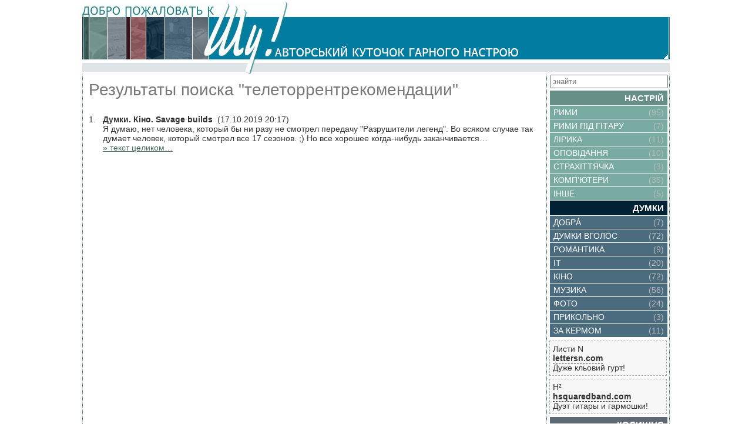

--- FILE ---
content_type: text/css
request_url: https://alexcornery.com/include/join631706616_103079215103.css
body_size: 16495
content:
.cp {cursor:pointer;}
.inline {display:inline;}
.w100 {width:100%;}
.w99 {width:99%;}
.open-sans {font-family:  Open Sans, calibri, sans-serif;}

.nowrap {white-space:nowrap;}
.overflow {overflow:hidden;}

sup, .sup {vertical-align:text-top; font-size:75%; margin-left:2px;}
.hint {font-size:90%; color:#aaaaaa;}
.uppercase {text-transform: uppercase;}

.cp-magnifier { cursor: url("/images/magnifier.cur"), pointer}
.ndn, a.ndn {text-decoration:none;}

.ndnover {text-decoration:none;}
.ndnover:hover {text-decoration:underline;}
.b {font-weight:bold;}
.italic {font-style:italic;}

input.inp-select {border:1px solid red;}
select.readonly, input.readonly {background-color:#f0f0f0; border:1px solid #ABADB3; padding:2px;}
input.w100 {width:100%; padding:2px 0; margin-right:0px; box-sizing : border-box;}
select.w100, textarea.w100 {width:100%; margin-right:0px; box-sizing : border-box;}
textarea.alert, input.alert {border:2px dotted red;}
select.alert {border:1px dotted red;}
input.notsave, textarea.notsave {border:1px dashed green;}

.select {background-image:url(/images/ar_down.png); background-repeat:no-repeat; background-position:99% 40%;}

img.as-bt:hover {border:1px solid #f0f0f0; padding:3px;}
img.as-bt {padding:4px;}

.block-w50-left {float:left; width:50%; box-sizing: border-box; padding-right:1%; position:relative;}
.block-w50-right {width:50%; margin-left:51%; position:relative;}
@media screen and (max-width:800px) {
    .block-w50-left {width:100%; padding:0; margin-bottom:3%; float:none;}
    .block-w50-right {width:100%;  margin:0 0 3% 0;}
}

.bg-nr { background-repeat: no-repeat;}

.hide_table, .hide {display: none;}
.show_table, .show {display: block;}

.opacity-0 {filter:alpha(opacity=0); -moz-opacity:0; opacity:0;}
.opacity-1 {filter:alpha(opacity=100); -moz-opacity:1; opacity:1;}

.font-weight-normal {font-weight:normal;}

.search-select {background-color:#FFFFdd; color:#761500; padding:2px; text-shadow: 0 1px 0 #ffffff;}

.float-left {float:left !important;}
.float-right {float:right !important;}
.a-right {text-align:right;}
.a-center {text-align:center;}
.float-left-inner-divs div {float:left; margin-right:5px;}

.error {color:red; margin:2px;}

.relative, .rel {position:relative;}
.absolute, .abs {position:absolute;}
.block {display:block;}
.clear {clear:both;}
.clear-left {clear:left;}
.clear-right {clear:right;}
.table {position:relative; display:table;}
.z1 {z-index:1;}

.align_center_to_left {position: relative; right: 50%;float: right;}
.align_center_to_right {position: relative; right: -50%;}
.align-center {display:block; margin:0 auto;}
.align-center-flex {	display: flex;  align-items: center;  justify-content: center;	}


.bt-vk {background-repeat:no-repeat;background-image:url(/images/vkontakte.gif);background-position:0 0;width:26px;height:27px;float:left;margin:0 5px 0 0;}
.bt-vk:hover {background-position:0px -27px}
.bt-fb {background-repeat:no-repeat;background-image:url(/images/facebook.png);background-position:0 0;width:26px;height:26px;float:left;margin:0 5px 0 0;}
.bt-fb:hover {background-position:0px -26px}
.bt-lj{background-repeat:no-repeat;background-image:url(/images/livejournal.gif);background-position:0 0;width:26px;height:27px;float:left;margin:0 5px 0 0;}
.bt-lj:hover{background-position:0px -27px}#vk_like{float:left;margin:0 5px 0 0}

.social32-ico {width:32px; height:32px; filter:alpha(opacity=80); -moz-opacity:0.8; opacity:0.8; background-repeat:no-repeat; background-image:url(/images/social-32.png);}
.social32-ico:hover {filter:alpha(opacity=100); -moz-opacity:1; opacity:	1;}
.social32-ico-vk {background-position:-64px 0;}
.social32-ico-fb {background-position:0 0;}
.social32-ico-youtube {background-position:-32px 0;}
.social32-ico-odno {background-position:-96px 0;}
.social32-ico-instagram {background-position:-128px 0;}

.topic-pages {padding:10px 0px; text-align:right; display:block;}
.topic-page {padding-bottom:10px;}
.topic-pages-active, .topic-pages-noactive:hover {float:right; cursor:pointer; border:1px solid #a7a7a7; padding:0 5px 1px 5px; margin:0px 2px;} 
.topic-pages-noactive {float:right; cursor:pointer; border:1px solid #e7e7e7; padding:0 5px 1px 5px; margin:0px 2px;}
.topic-pages-cut {text-align:center; display:block; padding:5px;}


.bt-prev-day-nav-green {width:15px; height:14px; background:url(/images/bt-nav.png) no-repeat;}
.bt-prev-day-nav-green:hover {width:15px; height:14px; background:url(/images/bt-nav.png) no-repeat; background-position: 0 -14px; }
.bt-next-day-nav-green{width:15px; height:14px; background:url(/images/bt-nav.png) no-repeat; background-position: -15px 0px; }
.bt-next-day-nav-green:hover {width:15px; height:14px; background:url(/images/bt-nav.png) no-repeat; background-position: -15px -14px; }

.bt-prev-day-nav-lilac {width:15px; height:14px; background:url(/images/bt-nav.png) no-repeat; background-position: 0 -28px;}
.bt-prev-day-nav-lilac:hover {width:15px; height:14px; background:url(/images/bt-nav.png) no-repeat; background-position: 0 -42px; }
.bt-next-day-nav-lilac{width:15px; height:14px; background:url(/images/bt-nav.png) no-repeat; background-position: -15px -28px; }
.bt-next-day-nav-lilac:hover {width:15px; height:14px; background:url(/images/bt-nav.png) no-repeat; background-position: -15px -42px; }

.bt-prev-day-nav-gray {width:15px; height:14px; background:url(/images/bt-nav.png) no-repeat; background-position: 0 -56px;}
.bt-prev-day-nav-gray:hover {width:15px; height:14px; background:url(/images/bt-nav.png) no-repeat; background-position: 0 -70px; }
.bt-next-day-nav-gray{width:15px; height:14px; background:url(/images/bt-nav.png) no-repeat; background-position: -15px -56px; }
.bt-next-day-nav-gray:hover {width:15px; height:14px; background:url(/images/bt-nav.png) no-repeat; background-position: -15px -70px; }

.arrow-sort-down {width:8px; height:9px; background:url(/images/arrow-sort.png) no-repeat; cursor:pointer;}
.arrow-sort-down:hover, .arrow-sort-down-sel {width:8px; height:9px; background:url(/images/arrow-sort.png) no-repeat; background-position: 0 -9px; cursor:pointer;}
.arrow-sort-up {width:8px; height:9px; background:url(/images/arrow-sort.png) no-repeat; background-position: -8px 0px; cursor:pointer;}
.arrow-sort-up:hover, .arrow-sort-up-sel {width:8px; height:9px; background:url(/images/arrow-sort.png) no-repeat; background-position: -8px -9px; cursor:pointer;}

::-webkit-input-placeholder, :-moz-placeholder {color: #aaaaaa;}

.hyphens {-moz-hyphens: auto; -ms-hyphens: auto; -webkit-hyphens: auto; hyphens: auto;}

.bt-close {padding:1px 4px 2px 4px; color:#555555; cursor:pointer; font-size:11px; border:1px solid #777777; background-color:#f4f5f5; border-radius:3px; font-weight:bold; margin:0 0 1px 0; z-index:1;}
.bt-close:hover {color:red; background-color:#ffffff; border:1px solid red;}

.expand-click-title {overflow:hidden; line-height:12px; height:14px; padding-top:2px;}
tr.expand-click {cursor:pointer;}
.expand-click-all {cursor:pointer;}
tr.expand-click-even {background-color:#ffffff;}
tr.expand-click-odd {background-color:#f7f7f7;}
tr.expand-click:hover {color:green;}
tr.expand-click td {padding:3px;}
tr.expand-click-open {background-color:#EBFEEC; font-weight:bold;}
tr.expand-click-open td {padding:10px 3px 10px 3px; border-bottom:1px dashed #aaaaaa;}
tr.expand-click-open-detail td {border-bottom:1px solid #777777; padding-bottom:10px; padding-top:10px;}

.ml-sel {cursor:pointer;}
.ml-active {font-weight:bold; color:blue; text-transform: uppercase;}
.bg-lang-flag-eng {background-image:url(/images/flag_eng.png); background-repeat:no-repeat; background-position:right top; background-size:16px;}
.bg-lang-flag-rus {background-image:url(/images/flag_rus.png); background-repeat:no-repeat; background-position:right top; background-size:16px;}
.bg-lang-flag-ukr {background-image:url(/images/flag_ukr.png); background-repeat:no-repeat; background-position:right top; background-size:16px;}
.bg-lang-flag-esp {background-image:url(/images/flag_spa.png); background-repeat:no-repeat; background-position:right top; background-size:16px;}
.bg-lang-flag-bgr {background-image:url(/images/flag_bgr.png); background-repeat:no-repeat; background-position:right top; background-size:16px;}
.bg-lang-flag-deu {background-image:url(/images/flag_deu.png); background-repeat:no-repeat; background-position:right top; background-size:16px;}
.ico-lang-flag {width:24px; height:24px; position:absolute; right:4px; top:2px; z-index:1;}
.bg-lang-flag-fra {background-image:url(/images/flag_fra.png); background-repeat:no-repeat; background-position:right top; background-size:16px;}
.bg-lang-flag-nor {background-image:url(/images/flag_nor.png); background-repeat:no-repeat; background-position:right top; background-size:16px;}
.bg-lang-flag-swe {background-image:url(/images/flag_swe.png); background-repeat:no-repeat; background-position:right top; background-size:16px;}
.lang-flag-tab {width:12px; float:left; margin-right:7px; margin-top:1px;}
.input-lang-img-text-exists {margin-top:1px; margin-right:5px; width:12px;}

.bt-social-24 {width:24px; height:24px; background-image:url(/images/social/icons24.png); background-repeat:no-repeat; cursor:pointer;}

.block-float {position:absolute; width:300px; padding:10px; border:1px dashed #aaaaaa; border-radius:10px; background-color:#ffffff; z-index:10; background-color:#D9E5F5;}

.ui-autocomplete-category {font-weight: bold;    padding: .2em .4em;    margin: .8em 0 .2em;    line-height: 1.5;}
.ui-menu .select-option-level-1 {padding-left:25px;}
.ui-menu .select-option-level-2 {padding-left:50px;}
.ui-menu .select-option-level-3 {padding-left:75px;}
.ui-slider .ui-slider-range {
    background:#dddddd;
}


.double-column-fix {
    -height: 1%; /*IE6*/
	*zoom: 1; /*IE6-7*/
	display: table;
}
.double-column:after {
	/*content: '1 1';*/  /*Op15+*/
    content: '1 1 1 1 1 1 1 1 1 1 1'; /*Op12+*/
	font: .1px/0 a;
	display: block;
	word-spacing: 99in;
    overflow: hidden; /*IE8-*/
}

.img-in-topic-left {margin:0 15px 5px 0;}
.img-in-topic-right {margin:0 0 5px 15px;}
.img-in-topic-center {margin:5px auto;}

.vote-result-answer {border-left:1px solid blue; border-right:1px solid blue;}
.vote-result-answer-active {background-color:blue;}
.vote-result-answer-begin {border-left:1px solid blue;}
.vote-result-answer-2 {background-color:#DCDCFE;}
.vote-result-name {text-decoration: none; text-align:left; font-style:italic; font-size:18px; padding:10px 0;}


.tc td {padding:0.2% 0.5%;}

.fs90 {font-size:90px;}
.fs76 {font-size:76px;}
.fs60 {font-size:60px;}
.fs50 {font-size:50px;}
.fs48 {font-size:48px;}
.fs42 {font-size:42px;}
.fs40 {font-size:40px;}
.fs36 {font-size:36px;}
.fs30 {font-size:30px;}
.fs28 {font-size:28px;}
.fs24 {font-size:24px;}
.fs22 {font-size:22px;}
.fs20 {font-size:20px;}
.fs18 {font-size:18px;}
.fs16, fs16m {font-size:16px;}
.fs15 {font-size:15px;}
.fs14, fs14m {font-size:14px;}
.fs13, fs13m {font-size:13px;}
.fs12 {font-size:12px;}
.fs11 {font-size:11px;}
.fs10 {font-size:10px;}

span.fancytree-node.fl_visible-0 > span.fancytree-title a {
    color: #bbbbbb;
}

.div-table {display: table; width:100%;}
.div-table a {text-decoration:none;}
.div-table div {position:relative;}

.div-table .div-table-row-head { display: table-header-group; text-transform: uppercase;}
.div-table .div-table-row-body { display: table-row-group; }
.div-table .div-table-row-foot { display: table-footer-group; }

.div-table .div-table-row {display: table-row;}

.div-table .div-table-row-head > .div-table-row > div {display: table-cell; box-sizing: border-box; background-color:#E5ECEF; text-align:center; padding:10px 3px; font-weight:bold; vertical-align:middle; border:1px solid #ffffff; border-radius:7px;}

.div-table .div-table-row-body > .div-table-row > div {display: table-cell; box-sizing: border-box; padding:3px 3px 5px 5px; border:1px solid #ffffff; border-radius:5px 7px; vertical-align: middle;}
.div-table .div-table-row-body > .div-table-row > div > .cell-header {display:none;}
.div-table .div-table-row-body > .div-table-row:nth-child(odd) > div {background-color:#fafafa;}
.div-table .div-table-row-body > .div-table-row:nth-child(even) > div {background-color:#f0f0f0;}
.div-table .div-table-row-body > .row-selected:nth-child(n) > div {background-color:#C8EFD4 !important;}

.div-table .div-table-row-body > .div-table-row:hover > div {background-color:#F2DDDF;}

.div-table .div-table-row-foot > div {display: table-cell; box-sizing: border-box; font-weight:bold;}

.div-table .div-table-row-body > .div-table-row > div.subtitle {display: none; margin-top: -1px; margin-bottom: -1px;}
.div-table .div-table-row-body > .div-table-row > div.subtitle > .subtitle-inner {margin:0.2%; border-radius:7px;}

.tt {  background-color:#E5ECEF; text-align:center;	color:black; font-weight:bold;}
.tt-in {clear:both;  color:#666666; font-size: 10px;	text-align:left;	padding:0 0 2px 0; margin:10px 0 2px 0; border-bottom:1px dashed #ffffff;}
.tt-in:nth-child(1) {margin-top:0;}
.tt-in:after {content: ": "}

.tt {text-align:center;font-weight:bold;background-color:#E5ECEF;}
.tc:nth-child(even) {background-color:#F3F3F3;}
.tc:nth-child(odd) {background-color:#FCFCFC;}
.tc:hover {background-color:#F8ECD8;}
.tc .cell-header {display:none;}
.tbl-edit-subtitle {padding:0.5% 2% 0.7% 2%; font-size:18px; background-color:#d7d7d7; border-bottom:5px solid #ffffff; border-top:5px solid #ffffff; background: linear-gradient(0deg, rgba(170,170,170,1) 0%, rgba(245,245,245,1) 100%);} 


@media screen and (max-width:800px) {
    .div-table:not(.no-media-css) { display: block; }
    .div-table:not(.no-media-css) .div-table-row-body {display: block;}
    .div-table:not(.no-media-css) .div-table-row-head {display:none;}
    .div-table:not(.no-media-css) .div-table-row-body > .div-table-row > div {width:32%; display:block; padding:0.5% 2% 1% 2%; float:left; margin:0.66%;}

    .div-table:not(.no-media-css) .div-table-row-body > .div-table-row > div .cell-header, .tbl-adaptive .tc .cell-header, .tbl-adaptive .tc .tt-in {position:relative; display:block; text-transform: lowercase; color: #444444; text-align: left; padding: 0 0 4px 0; margin: 2px 0; font-weight: bold; background:none;}
    .div-table:not(.no-media-css) .div-table-row-body > .div-table-row > div .cell-header:after
        , .div-table:not(.no-media-css) .div-table-row-body > .div-table-row > div > .cell-header
        , .tbl-adaptive .tc .cell-header:after
        , .tbl-adaptive .tc .tt-in:after{content: ':';}

    .div-table:not(.no-media-css) .div-table-row-body > .div-table-row {clear:both; display:table; padding:1%; border:1px solid #dddddd; border-radius:7px; background-color:#eaeaea; margin-bottom:3px; width:100%; box-sizing: border-box;}

    .div-table:not(.no-media-css) .div-table-row-body > .div-table-row > div.subtitle {display: block; margin-top: -1px; margin-bottom: -1px; width:100%; float:none;}
    .div-table:not(.no-media-css) .div-table-row-body > .div-table-row > div.subtitle > .subtitle-inner {width:100%;}

    .div-table:not(.no-media-css) .div-table-row-body > .div-table-row-hide-adaptive {display:none;}

    .tbl-adaptive .tt {display:none;}
    .tbl-adaptive .tc  {clear:both; display:table; padding:1%; border:1px solid #dddddd; border-radius:7px; background-color:#eaeaea; margin-bottom:3px; width:100%; box-sizing: border-box;}
    .tbl-adaptive .tc > td {position:relative; display:block; width:32%; padding:0.5% 2% 1% 2%; float:left; margin:0.5%; box-sizing: border-box; border:1px solid #ffffff; border-radius:7px;}
    .tbl-adaptive .tc:nth-child(odd) > td {background-color:#fafafa;}
    .tbl-adaptive .tc:nth-child(even) > td {background-color:#f0f0f0;}

    .div-table .hide-if-media {display:none !important;}
}

.tbl-adaptive-mobile .tt {display:none;}
.tbl-adaptive-mobile .tc  {clear:both; display:table; padding:1%; border:1px solid #dddddd; border-radius:7px; background-color:#eaeaea; margin-bottom:3px; width:100%; box-sizing: border-box}
.tbl-adaptive-mobile .tc > td {position:relative; display:block; width:32%; padding:0.5% 2% 1% 2%; float:left; margin:0.5%; box-sizing: border-box; border:1px solid #ffffff; border-radius:7px;}
.tbl-adaptive-mobile .tc:nth-child(odd) > td {background-color:#fafafa;}
.tbl-adaptive-mobile .tc:nth-child(even) > td {background-color:#f0f0f0;}
.tbl-adaptive-mobile .tc .cell-header, .tbl-adaptive-mobile .tc .tt-in {position:relative; display:block; text-transform: lowercase; color: #444444; text-align: left; padding: 0 0 4px 0; margin: 2px 0; font-weight: bold; background:none;}
.tbl-adaptive-mobile .tc .cell-header:after, .tbl-adaptive-mobile .tc .tt-in:after{content: ':';}


.cmska-login-ajax {display:none; position:absolute; z-index:10; background-color:#ffffff; padding:1%; border-radius:7px; border:1px solid #aaaaaa; box-shadow: 0px 0px 20px 0px rgba(128,128,128,0.75);}
.login-edit-row {margin-bottom:1%;}
.login-edit-row input, .login-edit-row select, .login-edit-row textarea {width:100%;}
.login-edit-row > div:nth-child(1) {font-weight:bold; margin-bottom:0.4%;}
.login-edit-row > div:nth-child(2) > input {border-radius:3px;}
.login-edit-subtitle {padding:1% 0; color:#777777; font-weight:bold;}

.overme-dots {
    overflow: hidden;
    white-space: nowrap;
    text-overflow: ellipsis;
}

.image-upload, .img-container {position:relative;}
.bt-file-upload-del-image {position:absolute; right:3px; top:3px; z-index:1; background-color:#ffffff; padding:1px 2px 2px 2px; border:1px solid #aaaaaa; cursor:pointer; border-bottom-left-radius:5px; border-bottom-right-radius:5px; cursor:pointer; background: linear-gradient(0deg, rgba(170,170,170,1) 0%, rgba(255,255,255,1) 100%); box-sizing: border-box}
.bt-file-upload-del-image:hover {background-color:#eeeeee; color:red; font-weight:bold; background: linear-gradient(0deg, rgba(120,120,120,1) 0%, rgba(235,235,235,1) 100%);}
/*border-bottom:1px solid red; border-right:1px solid red;  border-left:1px solid red;  */

.tbl-edit-tree-node {display:block; background-image:url(/images/tree-node.png); width:24px; height:18px; background-repeat:no-repeat; background-size: 100%; position:absolute;}
.tbl-edit-in-cell-prev {display:inline; color:#555555;}
.tbl-edit-in-cell-prev::after {content :": ";}
.tbl-edit .cb-row-checked {padding:2px;}

.first-letter-b::first-letter {font-weight:bold;}


.tabs-caption {display: flex; flex-wrap: wrap; list-style: none; position: relative; margin: -1px 0 0 -1px; padding:0;}
.tabs-caption li:last-child:before {    
    /*content: '';    position: absolute;
    bottom: -5px;
    left: 0;
    right: -2px;
    z-index: -1;
    height: 5px;
    background: #7DCA86;*/
}
.tabs-caption:after {    content: '';    display: table;    clear: both;  }
.tabs-caption li {
    padding: 0 2%;
    margin: 1% 0;
    /*background: #61AF6A;    color: #FFF; border: solid #61AF6A;    border-width: 2px 2px 0;    border-radius: 5px 5px 0 0;*/
    position: relative;
    text-align: center;
  }
.tabs-caption li:not(.active) {    cursor: pointer;  }
.tabs-caption li:not(.active):hover {  /*  background: #7DCA86;    border-color: #7DCA86; */ }
.tabs-caption .active { /*  background: #FFF;    color: #F0F0F0;    border-color: #7DCA86;  */}
.tabs-caption .active:after {
    /*content: '';
    position: absolute;
    bottom: -5px;
    left: 0;
    right: 0;
    height: 5px;
    background: #FFF;*/
  }

.tabs-content {display: none;    /*background: #FFF;    border: 2px solid #7DCA86;    border-radius: 0 5px 5px 5px;    padding: 7px 15px;  */ padding: 2% 0;}
.tabs-content.active {display: block;}
  /*
  .vertical .tabs__caption {
    float: left;
    display: block;
  }
  .vertical .tabs__caption li {
    float: none;
    border-width: 2px 0 2px 2px;
    border-radius: 5px 0 0 5px;
  }
  .vertical .tabs__caption li:last-child:before {
    display: none;
  }
  .vertical .tabs__caption .active:after {
    left: auto;
    top: 0;
    right: -2px;
    bottom: 0;
    width: 2px;
    height: auto;
  }
  .vertical .tabs__content {
    overflow: hidden;
  }
  
  @media screen and (max-width: 650px) {
    .tabs__caption li {
      -webkit-flex: 1 0 auto;
      -ms-flex: 1 0 auto;
      flex: 1 0 auto;
    }
    .vertical .tabs__caption {
      float: none;
      display: -webkit-flex;
      display: -ms-flexbox;
      display: flex;
    }
    .vertical .tabs__caption li {
      border-width: 2px 2px 0;
      border-radius: 5px 5px 0 0;
    }
    .vertical .tabs__caption li:last-child:before {
      display: block;
    }
    .vertical .tabs__caption .active:after {
      top: auto;
      bottom: -5px;
      left: 0;
      right: 0;
      width: auto;
      height: 5px;
      background: #FFF;
    }
  }
*/

.line-break {width: 100%;}

.cut-text {text-overflow: ellipsis;  overflow: hidden;}

.login-new-edit-page input, .login-new-edit-page select, .login-new-edit-page textarea {box-sizing: border-box;}

.flex-row, .flex-row-left, .flex-row-gap {display: flex; align-items: center;}
.flex-row-stretch {display: flex; align-items: center; justify-content: space-between;}
.flex-row-center {display: flex; align-items: center; justify-content: space-between;}
.flex-col {position:relative; display: flex; flex-direction: column; height:100%; justify-content: space-between;}
.flex-row-gap {gap: 6px;}


.ico-common, .bt-common {
    display: block;
    margin:0 auto;
    background-repeat: no-repeat;
    background-size: cover;
    width:24px; height:24px;
    background-image: url("data:image/svg+xml,%3Csvg fill='%23000000' height='800px' width='800px' version='1.1' id='Layer_1' xmlns='http://www.w3.org/2000/svg' xmlns:xlink='http://www.w3.org/1999/xlink' viewBox='0 0 512 512' enable-background='new 0 0 512 512' xml:space='preserve'%3E%3C/svg%3E");
}
.bt-common {cursor: pointer;}

.bt-common:hover {
    transform: scale(1.1, 1.1);
    transition-duration: 300ms;
}

.ico-menu-grid-black {
    background-image: url("data:image/svg+xml,%3Csvg fill='%23000000' width='800px' height='800px' viewBox='0 0 16 16' xmlns='http://www.w3.org/2000/svg'%3E%3Cpath d='M0 0h4v4H0V0zm0 6h4v4H0V6zm0 6h4v4H0v-4zM6 0h4v4H6V0zm0 6h4v4H6V6zm0 6h4v4H6v-4zm6-12h4v4h-4V0zm0 6h4v4h-4V6zm0 6h4v4h-4v-4z' fill-rule='evenodd'/%3E%3C/svg%3E");
}
.ico-menu-gamburger {
  background-image: url("data:image/svg+xml,%3C%3Fxml version='1.0' encoding='utf-8'%3F%3E%3C!DOCTYPE svg PUBLIC '-//W3C//DTD SVG 1.1//EN' 'http://www.w3.org/Graphics/SVG/1.1/DTD/svg11.dtd'%3E%3Csvg version='1.1' id='_x32_' xmlns='http://www.w3.org/2000/svg' xmlns:xlink='http://www.w3.org/1999/xlink' viewBox='0 0 512 512' xml:space='preserve'%3E%3Cstyle type='text/css'%3E .st0%7Bfill:%23000000;%7D%0A%3C/style%3E%3Cg%3E%3Crect y='16' class='st0' width='512' height='96'/%3E%3Crect y='208' class='st0' width='512' height='96'/%3E%3Crect y='400' class='st0' width='512' height='96'/%3E%3C/g%3E%3C/svg%3E");
}

.ico-back-green {
    background-image: url("data:image/svg+xml,%3Csvg version='1.1' xmlns='http://www.w3.org/2000/svg' xmlns:xlink='http://www.w3.org/1999/xlink' x='0px' y='0px' viewBox='0 0 800 800' style='enable-background:new 0 0 800 800;' xml:space='preserve'%3E%3Cstyle type='text/css'%3E .st0%7Bfill:%23FFFFFF;fill-opacity:1.000000e-02;%7D .st1%7Bfill-rule:evenodd;clip-rule:evenodd;fill:%231B8E1E;stroke:%23000000;stroke-width:66.6667;stroke-linejoin:round;stroke-miterlimit:66.6667;%7D%0A%3C/style%3E%3Crect y='0' class='st0' width='800' height='800'/%3E%3Cpath class='st1' d='M761,703.9c-88.3-107.8-166.8-169-235.3-183.5s-133.8-16.7-195.8-6.6v193.1L39,391.8L329.9,93.1v183.5 c114.6,0.9,212,42,292.3,123.3C702.4,481.3,748.7,582.6,761,703.9z'/%3E%3C/svg%3E%0A");
}

.ico-sort-title {
    background-image: url("data:image/svg+xml,%3C%3Fxml version='1.0' encoding='UTF-8' standalone='no'%3F%3E%3Csvg width='800px' height='800px' viewBox='0 -0.5 29 29' version='1.1' xmlns='http://www.w3.org/2000/svg' xmlns:xlink='http://www.w3.org/1999/xlink' xmlns:sketch='http://www.bohemiancoding.com/sketch/ns'%3E%3Ctitle%3Esort-by 2%3C/title%3E%3Cdesc%3ECreated with Sketch Beta.%3C/desc%3E%3Cdefs%3E%3C/defs%3E%3Cg id='Page-1' stroke='none' stroke-width='1' fill='none' fill-rule='evenodd' sketch:type='MSPage'%3E%3Cg id='Icon-Set-Filled' sketch:type='MSLayerGroup' transform='translate(-520.000000, -207.000000)' fill='%23000000'%3E%3Cpath d='M547,225 L535,225 C533.896,225 533,225.896 533,227 C533,228.104 533.896,229 535,229 L547,229 C548.104,229 549,228.104 549,227 C549,225.896 548.104,225 547,225 L547,225 Z M547,219 L535,219 C533.896,219 533,219.896 533,221 C533,222.104 533.896,223 535,223 L547,223 C548.104,223 549,222.104 549,221 C549,219.896 548.104,219 547,219 L547,219 Z M547,213 L541,213 C539.896,213 539,213.896 539,215 C539,216.104 539.896,217 541,217 L547,217 C548.104,217 549,216.104 549,215 C549,213.896 548.104,213 547,213 L547,213 Z M535.687,216.697 C536.079,216.303 536.079,215.665 535.687,215.271 L528.745,207.283 C528.535,207.073 528.258,206.983 527.984,206.998 C527.711,206.983 527.434,207.073 527.224,207.283 L520.282,215.271 C519.89,215.665 519.89,216.303 520.282,216.697 C520.674,217.091 521,217 521,217 L527,217 L527,235 L529,235 L529,217 L535,217 C535,217 535.295,217.091 535.687,216.697 L535.687,216.697 Z M535,211 L547,211 C548.104,211 549,210.104 549,209 C549,207.896 548.104,207 547,207 L535,207 C533.896,207 533,207.896 533,209 C533,210.104 533.896,211 535,211 L535,211 Z M547,231 L535,231 C533.896,231 533,231.896 533,233 C533,234.104 533.896,235 535,235 L547,235 C548.104,235 549,234.104 549,233 C549,231.896 548.104,231 547,231 L547,231 Z' id='sort-by-2' sketch:type='MSShapeGroup'%3E%3C/path%3E%3C/g%3E%3C/g%3E%3C/svg%3E");
}
.ico-plus-red {
    background-image: url("data:image/svg+xml,%3C%3Fxml version='1.0' encoding='utf-8'%3F%3E%3Csvg version='1.1' id='Слой_1' xmlns='http://www.w3.org/2000/svg' xmlns:xlink='http://www.w3.org/1999/xlink' x='0px' y='0px' viewBox='0 0 24 24' style='enable-background:new 0 0 24 24;' xml:space='preserve'%3E%3Cstyle type='text/css'%3E .st0%7Bfill:url(%23SVGID_1_);%7D .st1%7Bfill:%23FFFFFF;%7D%0A%3C/style%3E%3ClinearGradient id='SVGID_1_' gradientUnits='userSpaceOnUse' x1='12' y1='818' x2='12' y2='842' gradientTransform='matrix(1 0 0 1 0 -818)'%3E%3Cstop offset='0' style='stop-color:%23FF612D'/%3E%3Cstop offset='1' style='stop-color:%23FF251B'/%3E%3C/linearGradient%3E%3Cpath class='st0' d='M19.4,0H4.6C2.1,0,0,2.1,0,4.6v14.8C0,21.9,2.1,24,4.6,24h14.8c2.5,0,4.6-2.1,4.6-4.6V4.6C24,2.1,21.9,0,19.4,0 z'/%3E%3Cpath class='st1' d='M19,10.7h-5.7V5c0-0.7-0.6-1.3-1.3-1.3S10.7,4.3,10.7,5v5.7H5c-0.7,0-1.3,0.6-1.3,1.3s0.6,1.3,1.3,1.3h5.7v5.7 c0,0.7,0.6,1.3,1.3,1.3s1.3-0.6,1.3-1.3v-5.7H19c0.7,0,1.3-0.6,1.3-1.3S19.8,10.7,19,10.7z'/%3E%3C/svg%3E%0A");
}
.ico-plus-green {
    background-image: url("data:image/svg+xml,%3C%3Fxml version='1.0' encoding='utf-8'%3F%3E%3Csvg version='1.1' id='Слой_1' xmlns='http://www.w3.org/2000/svg' xmlns:xlink='http://www.w3.org/1999/xlink' x='0px' y='0px' viewBox='0 0 24 24' style='enable-background:new 0 0 24 24;' xml:space='preserve'%3E%3Cstyle type='text/css'%3E .st0%7Bfill:url(%23SVGID_1_);%7D .st1%7Bfill:%23FFFFFF;%7D%0A%3C/style%3E%3ClinearGradient id='SVGID_1_' gradientUnits='userSpaceOnUse' x1='12' y1='818' x2='12' y2='842' gradientTransform='matrix(1 0 0 1 0 -818)'%3E%3Cstop offset='0' style='stop-color:%236BD089'/%3E%3Cstop offset='1' style='stop-color:%23138535'/%3E%3C/linearGradient%3E%3Cpath class='st0' d='M19.4,0H4.6C2.1,0,0,2.1,0,4.6v14.8C0,21.9,2.1,24,4.6,24h14.8c2.5,0,4.6-2.1,4.6-4.6V4.6C24,2.1,21.9,0,19.4,0 z'/%3E%3Cpath class='st1' d='M19,10.7h-5.7V5c0-0.7-0.6-1.3-1.3-1.3S10.7,4.3,10.7,5v5.7H5c-0.7,0-1.3,0.6-1.3,1.3s0.6,1.3,1.3,1.3h5.7v5.7 c0,0.7,0.6,1.3,1.3,1.3s1.3-0.6,1.3-1.3v-5.7H19c0.7,0,1.3-0.6,1.3-1.3S19.8,10.7,19,10.7z'/%3E%3C/svg%3E%0A");
}
.ico-minus-red {
    background-image: url("data:image/svg+xml,%3C%3Fxml version='1.0' encoding='utf-8'%3F%3E%3Csvg version='1.1' id='Слой_1' xmlns='http://www.w3.org/2000/svg' xmlns:xlink='http://www.w3.org/1999/xlink' x='0px' y='0px' viewBox='0 0 24 24' style='enable-background:new 0 0 24 24;' xml:space='preserve'%3E%3Cstyle type='text/css'%3E .st0%7Bfill:url(%23SVGID_1_);%7D .st1%7Bfill:%23FFFFFF;%7D%0A%3C/style%3E%3ClinearGradient id='SVGID_1_' gradientUnits='userSpaceOnUse' x1='12' y1='-794.11' x2='12' y2='-818.11' gradientTransform='matrix(1 0 0 -1 0 -794.11)'%3E%3Cstop offset='0' style='stop-color:%23FF612D'/%3E%3Cstop offset='1' style='stop-color:%23FF251B'/%3E%3C/linearGradient%3E%3Cpath class='st0' d='M19.4,0H4.6C2.1,0,0,2.1,0,4.6v14.8C0,21.9,2.1,24,4.6,24h14.8c2.5,0,4.6-2.1,4.6-4.6V4.6C24,2.1,21.9,0,19.4,0 z'/%3E%3Cpath class='st1' d='M19,13.3H5c-0.7,0-1.3-0.6-1.3-1.3s0.6-1.3,1.3-1.3h14c0.7,0,1.3,0.6,1.3,1.3S19.7,13.3,19,13.3z'/%3E%3C/svg%3E%0A");
}
.ico-plus-gray {
    background-image: url("data:image/svg+xml,%3Csvg version='1.1' xmlns='http://www.w3.org/2000/svg' xmlns:xlink='http://www.w3.org/1999/xlink' x='0px' y='0px' viewBox='0 0 24 24' style='enable-background:new 0 0 24 24;' xml:space='preserve'%3E%3Cstyle type='text/css'%3E .st0%7Bfill:url(%23SVGID_1_);%7D%0A%3C/style%3E%3ClinearGradient id='SVGID_1_' gradientUnits='userSpaceOnUse' x1='12' y1='23.89' x2='12' y2='-0.11' gradientTransform='matrix(1 0 0 -1 0 23.89)'%3E%3Cstop offset='0' style='stop-color:%23BBBBBB'/%3E%3Cstop offset='1' style='stop-color:%23777777'/%3E%3C/linearGradient%3E%3Cpath class='st0' d='M19.4,0H4.6C2.1,0,0,2.1,0,4.6v14.8C0,21.9,2.1,24,4.6,24h14.8c2.5,0,4.6-2.1,4.6-4.6V4.6C24,2.1,21.9,0,19.4,0 z M20.3,12.5c0,0.3-0.2,0.5-0.5,0.5h-6.9v6.9c0,0.3-0.2,0.5-0.5,0.5h-0.9c-0.3,0-0.5-0.2-0.5-0.5v-6.9H4.2c-0.3,0-0.5-0.2-0.5-0.5 v-0.9c0-0.3,0.2-0.5,0.5-0.5h6.9V4.2c0-0.3,0.2-0.5,0.5-0.5h0.9c0.3,0,0.5,0.2,0.5,0.5v6.9h6.9c0.3,0,0.5,0.2,0.5,0.5V12.5z'/%3E%3C/svg%3E%0A") !important;
}
.ico-minus-gray {
    background-image: url("data:image/svg+xml,%3C%3Fxml version='1.0' encoding='utf-8'%3F%3E%3Csvg version='1.1' id='Слой_1' xmlns='http://www.w3.org/2000/svg' xmlns:xlink='http://www.w3.org/1999/xlink' x='0px' y='0px' viewBox='0 0 24 24' style='enable-background:new 0 0 24 24;' xml:space='preserve'%3E%3Cstyle type='text/css'%3E .st0%7Bfill:url(%23SVGID_1_);%7D .st1%7Bfill:%23FFFFFF;%7D%0A%3C/style%3E%3ClinearGradient id='SVGID_1_' gradientUnits='userSpaceOnUse' x1='12' y1='-794.11' x2='12' y2='-818.11' gradientTransform='matrix(1 0 0 -1 0 -794.11)'%3E%3Cstop offset='0' style='stop-color:%23BBBBBB'/%3E%3Cstop offset='1' style='stop-color:%23777777'/%3E%3C/linearGradient%3E%3Cpath class='st0' d='M19.4,0H4.6C2.1,0,0,2.1,0,4.6v14.8C0,21.9,2.1,24,4.6,24h14.8c2.5,0,4.6-2.1,4.6-4.6V4.6C24,2.1,21.9,0,19.4,0 z'/%3E%3Cpath class='st1' d='M19,13.3H5c-0.7,0-1.3-0.6-1.3-1.3s0.6-1.3,1.3-1.3h14c0.7,0,1.3,0.6,1.3,1.3S19.7,13.3,19,13.3z'/%3E%3C/svg%3E%0A");
}
.ico-xls {
    background-image: url("data:image/svg+xml,%3Csvg width='800px' height='800px' viewBox='0 -1.27 110.037 110.037' xmlns='http://www.w3.org/2000/svg'%3E%3Cpath d='M57.55 0h7.425v10c12.513 0 25.025.025 37.537-.038 2.113.087 4.438-.062 6.275 1.2 1.287 1.85 1.138 4.2 1.225 6.325-.062 21.7-.037 43.388-.024 65.075-.062 3.638.337 7.35-.425 10.938-.5 2.6-3.625 2.662-5.713 2.75-12.95.037-25.912-.025-38.875 0v11.25h-7.763c-19.05-3.463-38.138-6.662-57.212-10V10.013C19.188 6.675 38.375 3.388 57.55 0z' fill='%23207245'/%3E%3Cpath d='M64.975 13.75h41.25V92.5h-41.25V85h10v-8.75h-10v-5h10V62.5h-10v-5h10v-8.75h-10v-5h10V35h-10v-5h10v-8.75h-10v-7.5z' fill='%23ffffff'/%3E%3Cpath d='M79.975 21.25h17.5V30h-17.5v-8.75z' fill='%23207245'/%3E%3Cpath d='M37.025 32.962c2.825-.2 5.663-.375 8.5-.512a2607.344 2607.344 0 0 1-10.087 20.487c3.438 7 6.949 13.95 10.399 20.95a716.28 716.28 0 0 1-9.024-.575c-2.125-5.213-4.713-10.25-6.238-15.7-1.699 5.075-4.125 9.862-6.074 14.838-2.738-.038-5.476-.15-8.213-.263C19.5 65.9 22.6 59.562 25.912 53.312c-2.812-6.438-5.9-12.75-8.8-19.15 2.75-.163 5.5-.325 8.25-.475 1.862 4.888 3.899 9.712 5.438 14.725 1.649-5.312 4.112-10.312 6.225-15.45z' fill='%23ffffff'/%3E%3Cpath d='M79.975 35h17.5v8.75h-17.5V35zM79.975 48.75h17.5v8.75h-17.5v-8.75zM79.975 62.5h17.5v8.75h-17.5V62.5zM79.975 76.25h17.5V85h-17.5v-8.75z' fill='%23207245'/%3E%3C/svg%3E");
}
.ico-repair {
    background-image: url("data:image/svg+xml,%3C%3Fxml version='1.0' encoding='utf-8'%3F%3E%3Csvg width='800px' height='800px' viewBox='0 0 512 512' xmlns='http://www.w3.org/2000/svg'%3E%3Cpath fill='%23000000' d='M241.406 21l-15.22 34.75c-7.864.478-15.703 1.472-23.467 2.97l-23.282-30.064-25.094 8.532-.125 38.25c-10.63 5.464-20.817 12.07-30.44 19.78L88.313 79.25 70.156 98.563 88.312 133c-5.852 8.346-10.925 17.072-15.218 26.094l-38.938 1.062-7.906 25.28 31.438 23.158c-1.505 9.38-2.24 18.858-2.282 28.344L20.5 254.625l3.656 26.25 38.313 7.5c2.284 7.982 5.107 15.826 8.5 23.5L45.72 343.22l14.093 22.436 39.25-9.187c2.47 2.895 5.037 5.757 7.718 8.53 5.643 5.835 11.565 11.206 17.72 16.125l-7.625 39.313 22.938 13.25 29.968-26.094c8.606 3.462 17.435 6.23 26.407 8.312l9.782 38.406 26.405 2.157 15.875-36.22c10.97-.66 21.904-2.3 32.656-4.938l25.22 29.22 24.593-9.844-.72-14.813-57.406-43.53c-16.712 4.225-34.042 5.356-51.063 3.436-31.754-3.58-62.27-17.92-86.218-42.686-54.738-56.614-53.173-146.67 3.438-201.406 27.42-26.513 62.69-39.963 98-40.344 37.59-.406 75.214 13.996 103.438 43.187 45.935 47.512 52.196 118.985 19.562 173.095l31.97 24.25c3.997-6.28 7.594-12.75 10.75-19.375l38.655-1.063 7.906-25.28-31.217-23c1.513-9.457 2.262-19.035 2.28-28.594l34.688-17.625-3.655-26.25-38.28-7.5c-3.196-10.993-7.444-21.762-12.75-32.125l22.81-31.594-15.25-21.657-37.56 10.906c-.472-.5-.93-1.007-1.408-1.5-5.998-6.205-12.33-11.89-18.937-17.064l7.188-37.125L334 43.78l-28.5 24.814c-9.226-3.713-18.702-6.603-28.313-8.75l-9.343-36.688L241.406 21zM183.25 174.5c-10.344.118-20.597 2.658-30 7.28l45.22 34.314c13.676 10.376 17.555 30.095 7.06 43.937-10.498 13.85-30.656 15.932-44.53 5.408l-45.188-34.282c-4.627 24.793 4.135 51.063 25.594 67.344 19.245 14.597 43.944 17.33 65.22 9.688l4.78-1.72 4.03 3.063 135.19 102.564 4.03 3.062-.344 5.063c-1.637 22.55 7.59 45.61 26.844 60.217 21.46 16.28 49.145 17.63 71.78 6.5l-45.186-34.28c-13.874-10.526-17.282-30.506-6.78-44.344 10.5-13.84 30.537-15.405 44.217-5.032l45.188 34.283c4.616-24.784-4.11-51.067-25.563-67.344-19.313-14.658-43.817-17.562-64.968-10.033l-4.75 1.688-4.03-3.063-135.19-102.562-4.03-3.063.344-5.03c1.55-22.387-7.85-45.194-27.157-59.845-12.544-9.516-27.222-13.978-41.78-13.812zm43.563 90.25l163.875 124.344L379.406 404 215.5 279.625l11.313-14.875z'/%3E%3C/svg%3E");
}
.ico-puzzle {
    background-image: url("data:image/svg+xml,%3C%3Fxml version='1.0' encoding='iso-8859-1'%3F%3E%3Csvg height='800px' width='800px' version='1.1' id='Layer_1' xmlns='http://www.w3.org/2000/svg' xmlns:xlink='http://www.w3.org/1999/xlink' viewBox='0 0 512 512' xml:space='preserve'%3E%3Cpath style='fill:%2318BDF6;' d='M493.714,256h-74.357c-9.429,0-17.072-7.643-17.072-17.072v-4.257c0-5.862,3.169-11.072,7.966-14.441 c13.779-9.678,21.983-26.742,18.765-45.471c-3.093-18.001-17.281-32.851-35.16-36.585c-29.552-6.171-55.57,16.218-55.57,44.683 c0,15.587,7.819,29.322,19.737,37.563c4.713,3.259,7.691,8.457,7.691,14.187v4.32c0,9.429-7.643,17.072-17.072,17.072h-74.357 C264.186,256,256,264.186,256,274.286v74.357c0,9.429,7.643,17.072,17.072,17.072h4.257c5.862,0,11.072-3.169,14.441-7.966 c9.678-13.779,26.742-21.983,45.471-18.765c18.001,3.093,32.851,17.281,36.585,35.16c6.171,29.552-16.218,55.57-44.683,55.57 c-15.587,0-29.322-7.819-37.563-19.737c-3.259-4.713-8.457-7.691-14.187-7.691h-4.32c-9.429,0-17.072,7.643-17.072,17.072v74.357 c0,10.099,8.186,18.286,18.286,18.286h219.429c10.099,0,18.286-8.186,18.286-18.286V274.286C512,264.186,503.814,256,493.714,256z' /%3E%3Cpath style='fill:%23FF6464;' d='M174.76,82.983c18.729-3.217,35.792,4.986,45.47,18.766c3.369,4.797,8.565,7.966,14.427,7.966h3.731 c9.963,0,17.611-7.643,17.611-17.072V18.286C256,8.186,247.814,0,237.714,0H18.286C8.186,0,0,8.186,0,18.286v219.429 C0,247.814,8.186,256,18.286,256h74.357c9.429,0,17.072,7.643,17.072,17.072v4.258c0,5.862-3.169,11.072-7.966,14.44 c-13.779,9.678-21.983,26.741-18.766,45.47c3.093,18.001,17.28,32.851,35.16,36.586c29.553,6.171,55.571-16.217,55.571-44.683 c0-15.587-7.819-29.322-19.737-37.563c-4.713-3.259-7.691-8.457-7.691-14.186v-4.32c0-9.429,7.643-17.072,17.072-17.072h74.357 c10.099,0,18.286-8.186,18.286-18.286v-74.357c0-9.429-7.643-17.072-17.072-17.072h-4.32c-5.73,0-10.928,2.978-14.186,7.691 c-8.242,11.917-21.977,19.736-37.565,19.736c-28.466,0-50.855-26.018-44.683-55.571C141.907,100.263,156.758,86.075,174.76,82.983z' /%3E%3Cpath style='fill:%23FFD782;' d='M493.714,0H274.286C264.186,0,256,8.186,256,18.286v74.357c0,9.429-7.643,17.072-17.072,17.072 h-4.257c-5.862,0-11.072-3.169-14.441-7.966c-9.678-13.779-26.742-21.983-45.472-18.766c-18.001,3.093-32.851,17.281-36.585,35.16 c-6.17,29.553,16.218,55.571,44.685,55.571c15.587,0,29.322-7.819,37.565-19.737c3.259-4.713,8.457-7.691,14.186-7.691h4.32 c9.429,0,17.072,7.643,17.072,17.072v74.357c0,10.099,8.186,18.286,18.286,18.286h74.357c9.429,0,17.072-7.643,17.072-17.072v-4.257 c0-5.862-3.169-11.072-7.966-14.441c-13.779-9.678-21.983-26.742-18.766-45.472c3.093-18.001,17.281-32.851,35.16-36.585 c29.553-6.17,55.571,16.218,55.571,44.685c0,15.587-7.819,29.322-19.737,37.565c-4.713,3.259-7.691,8.457-7.691,14.186v4.32 c0,9.429,7.643,17.072,17.072,17.072h74.357c10.099,0,18.286-8.186,18.286-18.286V18.286C512,8.186,503.814,0,493.714,0z'/%3E%3Cpath style='fill:%23A5EB78;' d='M337.24,338.983c-18.729-3.217-35.792,4.986-45.47,18.766c-3.369,4.797-8.578,7.966-14.441,7.966 h-4.257c-9.429,0-17.072-7.643-17.072-17.072v-74.357c0-10.099-8.186-18.286-18.286-18.286h-74.357 c-9.429,0-17.072,7.643-17.072,17.072v4.257c0,5.862,3.169,11.072,7.966,14.441c13.779,9.678,21.983,26.741,18.766,45.47 c-3.093,18.001-17.28,32.851-35.16,36.586c-29.553,6.173-55.571-16.217-55.571-44.683c0-15.587,7.819-29.322,19.737-37.565 c4.713-3.258,7.691-8.456,7.691-14.186v-4.32c0-9.429-7.643-17.072-17.072-17.072H18.286C8.186,256,0,264.186,0,274.286v219.429 C0,503.814,8.186,512,18.286,512h219.429c10.099,0,18.286-8.186,18.286-18.286v-74.357c0-9.429,7.643-17.072,17.072-17.072h4.32 c5.729,0,10.927,2.978,14.186,7.691c8.242,11.918,21.977,19.737,37.565,19.737c28.466,0,50.856-26.018,44.683-55.571 C370.093,356.263,355.242,342.075,337.24,338.983z'/%3E%3Cg%3E%3Cpath style='fill:%23FFC36E;' d='M156.459,118.143c3.647-17.469,17.931-31.337,35.374-34.855c-5.417-1.087-11.142-1.326-17.074-0.306 c-18.001,3.094-32.851,17.281-36.585,35.161c-6.171,29.553,16.217,55.571,44.683,55.571c3.11,0,6.118-0.391,9.05-0.984 C168.062,167.829,150.975,144.405,156.459,118.143z'/%3E%3Cpath style='fill:%23FFC36E;' d='M252.957,109.714h4.257c9.429,0,17.072-7.643,17.072-17.072V18.286 C274.286,8.186,282.473,0,292.571,0h-18.286C264.187,0,256,8.186,256,18.286v74.357c0,6.849-4.058,12.714-9.88,15.434 C248.245,109.059,250.521,109.714,252.957,109.714z'/%3E%3Cpath style='fill:%23FFC36E;' d='M274.286,237.714v-74.357c0-9.429-7.643-17.072-17.072-17.072h-4.32 c-2.424,0-4.709,0.632-6.835,1.605c5.856,2.706,9.943,8.593,9.943,15.469v74.355c0,10.098,8.187,18.286,18.286,18.286h18.286 C282.473,256,274.286,247.813,274.286,237.714z'/%3E%3C/g%3E%3Cg%3E%3Cpath style='fill:%23D2555A;' d='M136.429,373.826c-17.88-3.734-32.067-18.584-35.16-36.586c-3.217-18.729,4.986-35.792,18.766-45.47 c4.797-3.369,7.966-8.578,7.966-14.441v-4.258c0-9.429-7.643-17.072-17.072-17.072H92.642c9.429,0.001,17.072,7.645,17.072,17.073 v4.258c0,5.862-3.169,11.072-7.966,14.441c-13.779,9.678-21.983,26.741-18.766,45.47c3.093,18.001,17.281,32.853,35.16,36.586 c6.534,1.365,12.87,1.264,18.815,0.08C136.781,373.871,136.607,373.863,136.429,373.826z'/%3E%3Cpath style='fill:%23D2555A;' d='M18.286,237.714V18.286C18.286,8.186,26.473,0,36.571,0H18.286C8.187,0,0,8.186,0,18.286v219.429 C0,247.813,8.187,256,18.286,256h18.286C26.473,256,18.286,247.813,18.286,237.714z'/%3E%3C/g%3E%3Cpath style='fill:%238CD76E;' d='M18.286,493.714V274.286c0-10.099,8.187-18.286,18.286-18.286H18.286C8.187,256,0,264.186,0,274.286 v219.429C0,503.813,8.187,512,18.286,512h18.286C26.473,512,18.286,503.813,18.286,493.714z'/%3E%3Cg%3E%3Cpath style='fill:%2323A0EB;' d='M358.023,220.421c4.713,3.259,7.691,8.456,7.691,14.187v4.32c0,9.429-7.643,17.072-17.072,17.072 h18.286c9.429,0,17.072-7.643,17.072-17.072v-4.32c0-5.73-2.978-10.928-7.691-14.187c-11.918-8.241-19.737-21.976-19.737-37.563 c0-22.173,15.81-40.59,36.757-44.763c-29.331-5.794-55.042,16.469-55.042,44.763C338.286,198.445,346.105,212.179,358.023,220.421z '/%3E%3Cpath style='fill:%2323A0EB;' d='M273.072,365.714h4.257c2.435,0,4.712-0.655,6.837-1.639c-5.822-2.72-9.881-8.585-9.881-15.434 v-74.355c0-10.099,8.187-18.286,18.286-18.286h-18.286c-10.098,0-18.286,8.186-18.286,18.286v74.357 C256,358.071,263.643,365.714,273.072,365.714z'/%3E%3Cpath style='fill:%2323A0EB;' d='M274.286,493.714v-74.357c0-6.875,4.087-12.762,9.943-15.469c-2.127-0.973-4.413-1.605-6.837-1.605 h-4.32c-9.429,0-17.072,7.643-17.072,17.072v74.358c0,10.098,8.187,18.286,18.286,18.286h18.286 C282.473,512,274.286,503.813,274.286,493.714z'/%3E%3C/g%3E%3Cg%3E%3Cpath style='fill:%238CD76E;' d='M338.451,339.289c-0.41-0.082-0.798-0.235-1.211-0.306c-18.729-3.217-35.792,4.986-45.471,18.766 c-3.369,4.797-8.578,7.966-14.44,7.966h18.286c5.862,0,11.072-3.169,14.441-7.966C316.669,348.334,326.768,341.633,338.451,339.289 L338.451,339.289z'/%3E%3Cpath style='fill:%238CD76E;' d='M309.864,409.976c-3.258-4.713-8.456-7.69-14.186-7.69h-18.286c5.73,0,10.928,2.978,14.186,7.69 c8.242,11.919,21.977,19.738,37.565,19.738c3.169,0,6.247-0.37,9.235-0.984l0,0C326.608,426.351,316.462,419.517,309.864,409.976z' /%3E%3C/g%3E%3C/svg%3E");
}
.ico-parts {
    background-image: url("data:image/svg+xml,%3C%3Fxml version='1.0' encoding='UTF-8'%3F%3E%3Csvg id='Layer_1' xmlns='http://www.w3.org/2000/svg' version='1.1' viewBox='0 0 800 800'%3E%3Cdefs%3E%3Cstyle%3E .st0 %7B stroke-width: 25px; %7D .st0, .st1 %7B fill: none; stroke: %23000; stroke-linecap: round; stroke-linejoin: round; %7D .st1 %7B stroke-width: 25px; %7D %3C/style%3E%3C/defs%3E%3Cpath class='st0' d='M280.35,355.1c-6.71-29.41-6.71-59.95,0-89.36,5.35-22.68,14.56-44.27,27.23-63.83,16.11-25.88,37.95-47.72,63.83-63.83,10.26-6.14,21.09-11.27,32.34-15.32,10.81-4.4,21.99-7.82,33.4-10.21h0c84.37-18.21,171.1,18.48,216.8,91.7,12.52,19.77,21.45,41.59,26.38,64.47,6.71,29.34,6.71,59.81,0,89.15-12.3,52.97-45.13,98.89-91.28,127.66h0c-9.79,6.17-20.11,11.44-30.85,15.74-4.51,1.91-9.12,3.55-13.83,4.89'/%3E%3Cpath class='st0' d='M403.75,342.76c-17.07-42.02,3.16-89.93,45.18-107,42.02-17.07,89.93,3.16,107,45.18,9.8,24.14,7.57,51.5-6.01,73.73'/%3E%3Crect x='339.1' y='17.44' width='90.42' height='116.17' rx='14.13' ry='14.13' transform='translate(-.24 149.8) rotate(-22.05)'/%3E%3Crect x='200.11' y='154.51' width='90.42' height='116.17' rx='14.12' ry='14.12' transform='translate(-46.1 355.6) rotate(-67.05)'/%3E%3Crect x='669.94' y='353.37' width='90.42' height='116.17' rx='14.13' ry='14.13' transform='translate(57.41 909.56) rotate(-67.05)'/%3E%3Crect x='658.3' y='170.87' width='116.17' height='90.42' rx='14.13' ry='14.13' transform='translate(-28.72 284.75) rotate(-22.05)'/%3E%3Crect x='521.57' y='31.76' width='116.17' height='90.42' rx='14.13' ry='14.13' transform='translate(282.76 580.73) rotate(-67.05)'/%3E%3Cpath class='st0' d='M549.5,578.5c.9,13.64-.25,27.34-3.4,40.64-1.42,6.22-3.27,12.33-5.53,18.3-3.53,9.59-8.17,18.73-13.83,27.23-11.48,18.17-26.98,33.46-45.32,44.68-6.74,4.39-13.86,8.17-21.28,11.28-7.65,3.09-15.55,5.51-23.62,7.23-20.99,4.93-42.84,4.93-63.83,0h0c-16.15-3.56-31.51-10.05-45.32-19.15-18.16-11.42-33.39-26.94-44.47-45.32h0c-4.5-6.71-8.35-13.83-11.49-21.28-3.18-7.69-5.6-15.67-7.23-23.83-4.78-21.01-4.78-42.82,0-63.83,2.93-12.63,7.58-24.81,13.83-36.17,1.56-3.28,3.41-6.41,5.53-9.36,6.4-10.13,14.13-19.36,22.98-27.45,1.47-1.66,3.11-3.15,4.89-4.47,5.42-4.87,11.34-9.14,17.66-12.77,13.95-8.83,29.37-15.1,45.53-18.51h0c18.46-3.82,37.5-3.82,55.96,0l7.23,1.49c16.25,3.77,31.73,10.32,45.74,19.36l2.34,1.49c17.22,11.32,31.75,26.28,42.55,43.83,4.39,6.74,8.17,13.86,11.28,21.28,3.21,7.68,5.64,15.66,7.23,23.83h0c1.28,5.1,2.13,10.29,2.55,15.53.15,1.98.15,3.97,0,5.96Z'/%3E%3Ccircle class='st1' cx='405.11' cy='586.32' r='58.08'/%3E%3Crect x='305.25' y='377.64' width='64.04' height='82.34' rx='10' ry='10' transform='translate(-132.56 157.25) rotate(-22.05)'/%3E%3Cpath d='M283.54,515.1l-1.06,2.98-11.7,27.66c-1.43,3.25-3.8,5.99-6.81,7.87-4.68,2.91-10.5,3.31-15.53,1.06l-44.47-18.72c-8.54-3.79-12.51-13.7-8.94-22.34l3.19-7.23,8.51-21.28c3.61-8.68,13.57-12.79,22.25-9.19.03.01.06.03.09.04l44.25,18.72c5.17,2.21,8.91,6.83,10,12.34.77,2.63.85,5.42.21,8.08Z'/%3E%3Crect x='196.33' y='622.22' width='82.34' height='64.04' rx='10' ry='10' transform='translate(-228.24 137.01) rotate(-22.05)'/%3E%3Crect x='293.49' y='720.8' width='82.34' height='64.04' rx='10' ry='10' transform='translate(-489.06 767.45) rotate(-67.05)'/%3E%3Cpath d='M493.33,718.5l18.08,44.47c2.96,8.45-1.13,17.75-9.36,21.28l-27.45,11.06c-8.45,2.96-17.75-1.13-21.28-9.36l-18.08-44.47c-2.12-5.17-1.56-11.06,1.49-15.74,1.79-3.04,4.57-5.37,7.87-6.6l27.45-11.06c3.3-1.17,6.91-1.17,10.21,0,5.12,1.54,9.22,5.4,11.06,10.43Z'/%3E%3Cpath d='M615.03,659.14l-5.53,13.19-5.96,14.26c-3.68,8.07-12.94,11.95-21.28,8.94l-45.53-19.57c-5.13-2.14-8.88-6.68-10-12.13-1.15-3.31-1.15-6.91,0-10.21l10.21-23.83,1.49-3.62c1.37-3.29,3.75-6.05,6.81-7.87,4.69-2.84,10.44-3.32,15.53-1.28l44.47,18.94c8.86,3.13,13.52,12.85,10.39,21.71-.18.5-.38.99-.6,1.48Z'/%3E%3Crect x='531.03' y='486.43' width='82.34' height='64.04' rx='10' ry='10' transform='translate(-152.78 252.74) rotate(-22.05)'/%3E%3Crect x='434.03' y='388.09' width='82.34' height='64.04' rx='10' ry='10' transform='translate(-96.95 693.88) rotate(-67.05)'/%3E%3Cpath class='st0' d='M236.52,628.5c-56.25,22.64-120.2-4.61-142.84-60.86-22.64-56.25,4.61-120.2,60.86-142.84,24.63-9.91,52.01-10.56,77.08-1.84'/%3E%3Crect x='120.27' y='369.87' width='48.08' height='61.7' rx='7.5' ry='7.5' transform='translate(-139.88 83.49) rotate(-22.05)'/%3E%3Crect x='46.3' y='442.78' width='48.08' height='61.7' rx='7.5' ry='7.5' transform='translate(-393.23 353.72) rotate(-67.05)'/%3E%3Crect x='38.62' y='553.62' width='61.7' height='48.08' rx='7.5' ry='7.5' transform='translate(-211.78 68.33) rotate(-22.05)'/%3E%3Crect x='111.6' y='627.53' width='61.7' height='48.08' rx='7.5' ry='7.5' transform='translate(-513.1 528.68) rotate(-67.05)'/%3E%3Cpath class='st0' d='M663.32,746.8s66.81-80,25.96-174.68'/%3E%3Cpath class='st0' d='M260.78,15S93.55,107.13,99.93,295.85'/%3E%3Cpath class='st0' d='M27.59,675.95c26.63,46.92,76.06,76.29,130,77.23'/%3E%3C/svg%3E");
}

.ico-hide {display: none;}

.datatable_search_columns_container input {width: 90%; font-size: 10px;}
.datatable_search_columns_container .dt-column-order {display: none;}
.datatable_column_order_hide .dt-column-order {display: none;}
.datatable_search_columns_container select, .datatable_search_columns_container input, .datatable_add_columns_container select, .datatable_add_columns_container input {width: 100%; margin-top: 1px; margin-bottom: 1px; box-sizing: border-box;}
/*.datatable_search_columns_container input {width: 91%; margin-top: 1px; margin-bottom: 1px;}*/

.tbl-float {width: 100%; border-collapse: collapse;}
.tbl-float td {border: 2px solid #FFFFFF; padding: 4px 8px; background-color: #f0f0f0;}
.tbl-float tr:nth-child(odd) td {background-color: #eeeeee;}
.tbl-float th {border: 2px solid #FFFFFF; padding: 4px 8px; background-color: #cccccc;}

.dataTable .flex-col {gap: 3px;}
.dataTable a {text-decoration: none;}/*! fancyBox v2.1.5 fancyapps.com | fancyapps.com/fancybox/#license */
.fancybox-wrap,
.fancybox-skin,
.fancybox-outer,
.fancybox-inner,
.fancybox-image,
.fancybox-wrap iframe,
.fancybox-wrap object,
.fancybox-nav,
.fancybox-nav span,
.fancybox-tmp
{
	padding: 0;
	margin: 0;
	border: 0;
	outline: none;
	vertical-align: top;
}

.fancybox-wrap {
	position: absolute;
	top: 0;
	left: 0;
	z-index: 8020;
}

.fancybox-skin {
	position: relative;
	background: #f9f9f9;
	color: #444;
	text-shadow: none;
	-webkit-border-radius: 4px;
	   -moz-border-radius: 4px;
	        border-radius: 4px;
}

.fancybox-opened {
	z-index: 8030;
}

.fancybox-opened .fancybox-skin {
	-webkit-box-shadow: 0 10px 25px rgba(0, 0, 0, 0.5);
	   -moz-box-shadow: 0 10px 25px rgba(0, 0, 0, 0.5);
	        box-shadow: 0 10px 25px rgba(0, 0, 0, 0.5);
}

.fancybox-outer, .fancybox-inner {
	position: relative;
}

.fancybox-inner {
	overflow: hidden;
}

.fancybox-type-iframe .fancybox-inner {
	-webkit-overflow-scrolling: touch;
}

.fancybox-error {
	color: #444;
	font: 14px/20px "Helvetica Neue",Helvetica,Arial,sans-serif;
	margin: 0;
	padding: 15px;
	white-space: nowrap;
}

.fancybox-image, .fancybox-iframe {
	display: block;
	width: 100%;
	height: 100%;
}

.fancybox-image {
	max-width: 100%;
	max-height: 100%;
}

#fancybox-loading, .fancybox-close, .fancybox-prev span, .fancybox-next span {
	background-image: url('/images/fancybox/fancybox_sprite.png');
}

#fancybox-loading {
	position: fixed;
	top: 50%;
	left: 50%;
	margin-top: -22px;
	margin-left: -22px;
	background-position: 0 -108px;
	opacity: 0.8;
	cursor: pointer;
	z-index: 8060;
}

#fancybox-loading div {
	width: 44px;
	height: 44px;
	background: url('/images/fancybox/fancybox_loading.gif') center center no-repeat;
}

.fancybox-close {
	position: absolute;
	top: -18px;
	right: -18px;
	width: 36px;
	height: 36px;
	cursor: pointer;
	z-index: 8040;
}

.fancybox-nav {
	position: absolute;
	top: 0;
	width: 40%;
	height: 100%;
	cursor: pointer;
	text-decoration: none;
	background: transparent url('/images/fancybox/blank.gif'); /* helps IE */
	-webkit-tap-highlight-color: rgba(0,0,0,0);
	z-index: 8040;
}

.fancybox-prev {
	left: 0;
}

.fancybox-next {
	right: 0;
}

.fancybox-nav span {
	position: absolute;
	top: 50%;
	width: 36px;
	height: 34px;
	margin-top: -18px;
	cursor: pointer;
	z-index: 8040;
	visibility: hidden;
}

.fancybox-prev span {
	left: 10px;
	background-position: 0 -36px;
}

.fancybox-next span {
	right: 10px;
	background-position: 0 -72px;
}

.fancybox-nav:hover span {
	visibility: visible;
}

.fancybox-tmp {
	position: absolute;
	top: -99999px;
	left: -99999px;
	visibility: hidden;
	max-width: 99999px;
	max-height: 99999px;
	overflow: visible !important;
}

/* Overlay helper */

.fancybox-lock {
    overflow: hidden !important;
    width: auto;
}

.fancybox-lock body {
    overflow: hidden !important;
}

.fancybox-lock-test {
    overflow-y: hidden !important;
}

.fancybox-overlay {
	position: absolute;
	top: 0;
	left: 0;
	overflow: hidden;
	display: none;
	z-index: 8010;
	background: url('/images/fancybox/fancybox_overlay.png');
}

.fancybox-overlay-fixed {
	position: fixed;
	bottom: 0;
	right: 0;
}

.fancybox-lock .fancybox-overlay {
	overflow: auto;
	overflow-y: scroll;
}

/* Title helper */

.fancybox-title {
	visibility: hidden;
	font: normal 13px/20px "Helvetica Neue",Helvetica,Arial,sans-serif;
	position: relative;
	text-shadow: none;
	z-index: 8050;
}

.fancybox-opened .fancybox-title {
	visibility: visible;
}

.fancybox-title-float-wrap {
	position: absolute;
	bottom: 0;
	right: 50%;
	margin-bottom: -35px;
	z-index: 8050;
	text-align: center;
}

.fancybox-title-float-wrap .child {
	display: inline-block;
	margin-right: -100%;
	padding: 2px 20px;
	background: transparent; /* Fallback for web browsers that doesn't support RGBa */
	background: rgba(0, 0, 0, 0.8);
	-webkit-border-radius: 15px;
	   -moz-border-radius: 15px;
	        border-radius: 15px;
	text-shadow: 0 1px 2px #222;
	color: #FFF;
	font-weight: bold;
	line-height: 24px;
	white-space: nowrap;
}

.fancybox-title-outside-wrap {
	position: relative;
	margin-top: 10px;
	color: #fff;
}

.fancybox-title-inside-wrap {
	padding-top: 10px;
}

.fancybox-title-over-wrap {
	position: absolute;
	bottom: 0;
	left: 0;
	color: #fff;
	padding: 10px;
	background: #000;
	background: rgba(0, 0, 0, .8);
}

/*Retina graphics!*/
@media only screen and (-webkit-min-device-pixel-ratio: 1.5),
	   only screen and (min--moz-device-pixel-ratio: 1.5),
	   only screen and (min-device-pixel-ratio: 1.5){

	#fancybox-loading, .fancybox-close, .fancybox-prev span, .fancybox-next span {
		background-image: url('/images/fancybox/fancybox_sprite@2x.png');
		background-size: 44px 152px; /*The size of the normal image, half the size of the hi-res image*/
	}

	#fancybox-loading div {
		background-image: url('/images/fancybox/fancybox_loading@2x.gif');
		background-size: 24px 24px; /*The size of the normal image, half the size of the hi-res image*/
	}
}

#fancybox-thumbs {
	position: fixed;
	left: 0;
	width: 100%;
	overflow: hidden;
	z-index: 8050;
	background:none;
}

#fancybox-thumbs.bottom {
	bottom: 2px;
}

#fancybox-thumbs.top {
	top: 2px;
}

#fancybox-thumbs ul {
	position: relative;
	list-style: none;
	margin: 0;
	padding: 0;
}

#fancybox-thumbs ul li {
	float: left;
	padding: 1px;
	opacity: 0.5;
}

#fancybox-thumbs ul li.active {
	opacity: 0.75;
	padding: 0;
	border: 1px solid #fff;
}

#fancybox-thumbs ul li:hover {
	opacity: 1;
}

#fancybox-thumbs ul li a {
	display: block;
	position: relative;
	overflow: hidden;
	border: 1px solid #222;
	background: #111;
	outline: none;
}

#fancybox-thumbs ul li img {
	display: block;
	position: relative;
	border: 0;
	padding: 0;
	max-width: none;
}

.pages_act {margin:2px; padding:2px; font-weight:bold; color:blue;}
.pages_pass {border:1px solid #cccccc; margin:2px; padding:2px; background-color:#F0F7D4; cursor:pointer; border-radius:2px;}
.pages_pass:hover {margin:2px; padding:2px; background-color:#D4E2F7; cursor:pointer; color:blue;}
.pages_next {border:1px solid #cccccc;  margin:2px; padding:2px; cursor:pointer;}


.ipages-current {margin:2px; padding:1px 3px 2px 3px; font-weight:bold; color:blue;}
.ipages-pass {border:1px solid #cccccc; margin:2px; padding:1px 3px 2px 3px; background-color:#F0F7D4; cursor:pointer; border-radius:2px;}
.ipages-pass:hover {background-color:#D4E2F7; color:blue;}
.ipages-next {border:1px solid #cccccc;  margin:2px; padding:2px; cursor:pointer;}
.ipages-tbl {width:100%;}


#id_button_top {
	position:fixed; left:0px; top:0px; width:98px;
	cursor:pointer;
	z-index:10000;
	display:none;
}

#id_button_top .button-top-over {
	position:absolute;
	width:100%;
	height:100%;
	background-color:none;
	border-right:none;
}
#id_button_top:hover .button-top-over {
	background-color:#ffffff;
	filter:alpha(opacity=5); -moz-opacity:0.5; opacity:0.5;
	border-right:1px dashed #bbbbbb;
}

#id_button_top .button-top-inner {
	position:relative;
	width:100%;
	height:100%;
	filter:alpha(opacity=0); -moz-opacity:0.0; opacity:0.0;
	background-color:#ffffff;
}
#id_button_top:hover .button-top-inner {
	filter:alpha(opacity=80); -moz-opacity:0.8; opacity:0.8;
}

#id_button_top .button-top-text {
	position:absolute;
	white-space:nowrap;
	left:5px; top:5px;
	padding:10px;
	filter:alpha(opacity=30); -moz-opacity:0.3; opacity:0.3;
	color:#ffffff; font-weight:bold; text-align:center; font-size:26px;
	font-family: Arial, Helvetica, Verdana,  Tahoma,  sans-serif;  
}
#id_button_top:hover .button-top-text {
	filter:alpha(opacity=100); -moz-opacity:1; opacity:1;
	text-shadow: 0px 1px #aaaaaa;
}

.comment-block {position:relative; clear:both; margin-top:15px;}
.comment-block .comm-count {position:relative; padding:5px 10px; background-color:#f0f0f0;}
.comment-block .comm {padding:4px 8px; position:relative;}
.comment-block .comm-dt-author {padding:4px;}
.comment-block .comm-author {}

.subtopic-one {margin-bottom:2%; padding:2%; border-bottom:1px solid #d0d0d0;}
.subtopic-one:nth-child(even) {background-color:#f0f0f0;}
.subtopic-one:nth-child(odd) {background-color:#f7f7f7;}

.subtopic-one .subtopic-title {text-align:left; float:left; cursor:pointer; text-decoration:none; display:block; width:70%;}
.subtopic-one .subtopic-title h1 {color:#777777; font-weight:normal; margin:0 0 0 0; }

.subtopic-one .title {position:relative; background-color:#ffffff; padding:1% 2%; margin-bottom:2%; background: linear-gradient(to right, #ffffff 0%,#dddddd 100%);}

.tape-block {display:table; width:100%;}

.st_title {font-size:22px; color:#777777; text-align:left; float:left; cursor:pointer;}
/* border-bottom:1px solid #eeeeee;  */
a.st_b1 {text-decoration:none; color:#333333;} 
.st_dt {color:#777777; font-size:11px; }
.theme_name {text-align:right; color:#777777; white-space: nowrap;}
.comm-count {color:#777777; font-size:10px; margin-left:10px;}
.theme-in-subtopics { padding:2px 4px; background-color:#F2F2F2; float:left; margin:1px 0 1px 10px; color:#777777; font-size:11px; border-radius:3px;}
.theme-in-subtopics a {text-decoration:none;}
.theme-in-subtopics a:hover {text-decoration:underline;}

.tape-img-preview {position:relative; border:1px solid #e0e0e0; padding:5px; float:left; width:150px; margin:0 10px 10px 0; -moz-border-radius:7px;-webkit-border-radius:7px;border-radius:7px; }
.tape-img-preview img {-moz-border-radius:7px;-webkit-border-radius:7px;border-radius:7px; }

.video-in-tape {position:absolute; z-index:0;}
.video-in-tape-over {position:absolute; height:130px; width:150px; cursor:pointer; z-index:1;}

.telegram-info {margin:0 0 10px 0; padding:1%; border:1px solid #007AAE; border-radius:10px; background-color:#C8EBFA; line-height:16px; position:relative;}
.telegram-info img {position:absolute; left:5px; top:-5px; box-shadow: 0px 0px 1px 1px rgba(0,122,174,1); border-radius:50%;}

.topic-subtopics-3 {margin-top:20px; position:relative;}

.subtopics-3-title {padding:10px; background: linear-gradient(to right, #dddddd 0%,#ffffff 100%); margin-bottom:10px;}
.subtopics-3-one {float:left; width:32%; margin-right:2%; border:1px solid #aaaaaa; box-sizing: border-box; border-bottom-left-radius:12px; border-top-right-radius:12px;}
.subtopics-3-one .img { border-top:1px solid #aaaaaa; box-sizing: border-box; border-bottom-left-radius:12px; overflow:hidden;}
.subtopics-3-one img {border-bottom-left-radius:12px;}
.subtopics-3-one .img .preview {margin:12px; color:#777777;  overflow:hidden;}
.subtopics-3-one:last-child {margin-right:0;}
.subtopics-3-one .name {text-align:center; padding:5px 10px;  background: linear-gradient(to right, #ffffff 0%,#dddddd 100%); border-top-right-radius:12px;}

.subtopics-3-one a {text-decoration:none;}
.subtopics-3-one:hover a {text-decoration:underline;}

.serr_tbl {border:1px solid red; margin:1px;}
.serr_nm {text-align:center; background-color:red; color:white; font-weight:bold; font-size:9px;}
.serr_txt {text-align:left; background-color:white; color:red; font-size:10px;}

.sinf_tbl {border:1px solid blue; margin:1px;}
.sinf_nm {text-align:center; background-color:blue; color:white; font-weight:bold; font-size:9px;}
.sinf_txt {text-align:left; background-color:white; color:blue; font-size:10px;}

BODY, TABLE, P  {	font-family: Tahoma,  Arial,  Helvetica, sans-serif;	font-size: 14px; color:#333333;}
.gbody {margin:0px;}
A {color:#4C6C63;}
A.a_mn_tc {text-decoration:none; color:#ffffff; font-size:14px;}

.doc-all {margin:0 auto; max-width:1000px;}
.main {max-width:1000px;}
.td-body {border-left:1px dotted #29584e; padding:10px; border-right:1px dotted #29584e; }

.mn-tt {font-weight:bold; color:#ffffff; padding:2% 3% 2% 3%; border-bottom:1px solid #ffffff; border-left:1px solid #ffffff; text-align:right; display:block; width:94%; text-decoration:none;}
.mn-tc {color:#ffffff; padding:1.5% 3% 1.5% 3%; border-bottom:1px solid #ffffff; border-left:1px solid #ffffff;  display:block; width:94%; text-decoration:none;}


.top-header {position:relative; background-color:#007da0; height:100px; margin:5px auto 5px  auto; width:1000px;}
.top-header .vitannya {color:white; font-size:22px; position:absolute; top:10px; left:10px;}
.top-search {margin:5px auto 5px  auto; width:1000px; position:relative; }


.input-find {margin:0 1% 2% 1%; width:96%; padding:1%;}
.find_select {color:red;}
.text-selected {color:#555555; font-weight:bold;}


.bg-top {background-color:#007da0;}
.bg-top-2 {background-color:#dfe4e7; font-size:7px;}
.fr {background-color:#000000;}
.frg {background-color:#eeeeee;}
.frw {background-color:#ffffff;}
.fr-left {border-left:1px solid #ffffff; border-top:1px solid #ffffff; border-bottom:1px solid #ffffff;}
.body {padding:10px;}


td.bb {border-bottom:1px solid #ffffff;}
.mn-tc- {background-color:#007DA0;}
.mn-tt-mood {background-color:#658F87; } .mn-tc-mood {background-color:#79ABA2;} 
.mn-tt-think {background-color:#012135;} .mn-tc-think {background-color:#4B6B7F;}
.mn-tt-old {background-color:#5E6973;} .mn-tc-old {background-color:#818C95;}
.mn-tt-other {background-color:#3E0409;} .mn-tc-other {background-color:#884E53;}
.mn-tt-work {background-color:#411600;} .mn-tc-work {background-color:#8D624C;}

.mn-in-topic {display:block; float:right; padding:1px 5px 3px 5px; margin:3px; color:#f0f0f0; border-radius:5px; text-decoration:none; background:#aaaaaa;}
.mn-in-topic:hover {background-color:#ffffff; cursor:pointer; color:#4C6C63; text-decoration:underline;}


.mn-tc:hover, .mn-in-topic:hover {background-color:#ffffff; cursor:pointer; color:#4C6C63;}

.copyright {position:relative; background-color:#4b6b7f; color:#cccccc; border-top:2px solid #ffffff; padding:3px 2px 3px 5px; font-size:11px; margin-top:1%;}

#topic_title, .topic_title, .topic-title {font-size:28px; margin:0 0 10px 0; color:#777777; font-weight:normal;}
.text-date {font-size:10px; color:#777777; font-style: italic; }
.topic-count-review {background-color:#c2e3e3; color:#ffffff; padding:0 3px 1px 3px;}

.title-part {color:#4B6B7F; font-size:18px;}

.hide_table, .hide {display: none;}
.show_table, .show {display: block;}

.comm-answer {color:#444444; font-size:10px; padding:5px;}

.adv-fr {border:1px dashed #aaaaaa; padding:5px; margin:5px 0 5px 0; background-color:#f7f7f7; width:188px; display:block; position:relative; text-decoration:none; color:#333333;}

.tbl-comms {margin-top:10px; border:1px solid #CAD4E7; border-radius:5px;}
.tbl-comms-add {border:1px solid #bbbbbb; font-size:11px; border-radius:5px;}
.tbl-comms-title  {background-color:#F2F2F2; border:1px solid #CAD4E7; padding:4px; font-size:11px; border-radius:5px; color:#3B5998;}
.tbl-comms-title * {font-size:11px; }

/* image frame */
table.img-left {margin:0 8px 6px 0; float:left;}
table.img-right {margin:0 0 0 8px; float:right;}
td.img-frame-t-l {height:5px; width:5px; background-image: url(/images/framephoto/bg-img-lt.png);  background-position: top left; background-repeat: no-repeat;}
td.img-frame-t-r {height:5px; width:5px; background-image: url(/images/framephoto/bg-img-rt.png);  background-position: top right; background-repeat: no-repeat;}
td.img-frame-t {height:5px; background-image: url(/images/framephoto/bg-img-t.png);  background-position: top right; background-repeat: repeat-x;}
td.img-frame-b {height:5px; background-image: url(/images/framephoto/bg-img-b.png);  background-position: top right; background-repeat: repeat-x;}
td.img-frame-l {width:5px; background-image: url(/images/framephoto/bg-img-l.png);  background-position: top left; background-repeat: repeat-y;}
td.img-frame-r {width:5px; background-image: url(/images/framephoto/bg-img-r.png);  background-position: top right; background-repeat: repeat-y;}
td.img-frame-b-l {height:5px; width:5px; background-image: url(/images/framephoto/bg-img-lb.png);  background-position: bottom left; background-repeat: no-repeat;}
td.img-frame-b-r {height:5px; width:5px; background-image: url(/images/framephoto/bg-img-rb.png);  background-position: bottom right; background-repeat: no-repeat;}
img.in-frame {margin:1px;}
td.in-frame {padding:1px;}

.menu-count-topics {float:right; color:#bbbbbb;}


/********** tape ***********/

.twit {padding:10px; color:#3684B4;}
.twit-a {color:#3684B4; text-decoration:none;}
.twit-a:hover {}
.twit-bt {background-image: url(/images/login.ico.png);  background-position: 0px -67px; background-repeat: no-repeat; height:18px; width:18px;  margin:0 3px 0 0; float:left;}
.twit-a a {text-decoration:underline;}

.sape {color:#777777; position:relative; padding:10px 5px;}
.sape .sape-title {border-bottom:1px dashed #aaaaaa; position:relative; margin-bottom:5px; padding-bottom:2px;}
.sape a {color:#777777;}


.title-gray {background-color:#f0f0f0; padding:5px 10px; -moz-border-radius:5px;-webkit-border-radius:5px;border-radius:5px; color:#555555; font-weight:bold;}
.tab {padding:0px 0px 0 20px ; }


.cb-freestyle {
	height: 22px; width: 21px; margin: 0 0 3px; padding: 0 0 0 0px;  text-align:left; cursor: pointer;
	background: url(/bd/images/site_all_131249089542.png) no-repeat;
}

.block-images {display:table; padding:10px; text-align:center;}
.block-images div {padding:5px; border:1px solid #eeeeee; -moz-border-radius:5px;-webkit-border-radius:5px;border-radius:5px; }
.block-images img {}

.tags {position:relative; padding:10px 0px;  border-bottom:1px solid #cccccd; border-top:1px solid #cccccd;  color:#666666; margin-top:10px;}
.tags .tag {color:#339291; text-decoration:none;}

.tags-in-topic {position:relative; padding:10px 0px;  color:#666666; margin:10px 0; text-align:right;}
.tags-in-topic .tag {color:#339291; text-decoration:none; background-color:#f7f7f7; padding:1px 5px 2px 5px; margin:0 0px 0 4px;}


.img-in-topic {border:1px solid #e0e0e0; padding:3px; width:146px; margin:0 0px 10px 0; -moz-border-radius:7px;-webkit-border-radius:7px;border-radius:7px; }
.topic-body {position:relative;}

.gallery {margin:0 1% 10px 0; border:1px solid #cccccc; border-bottom-left-radius:12px; border-top-right-radius:12px; display:block; float:left; box-sizing: border-box;}
.gallery img {border-bottom-left-radius:12px; border-top-right-radius:12px; width:96%; margin:2%;}

div.img_topic {border:1px solid #cccccc; padding:5px; margin:5px; border-radius:3px;}

.adsense-in-topic {position:relative; margin:1% 0; border-top:1px dashed #cccccc; border-bottom:1px dashed #cccccc; background:#f0f0f0;  height:66px; background: linear-gradient(to right, #ffffff 0%,#dddddd 100%);}
.adsense-in-topic iframe {margin:3px;}

.topic-images-bottom {position:relative; margin-top:2%;}

.gb_dt {color:#777777; font-size:11px; text-decoration:underline;}
.gb_dt_ans {padding-left:20px; color:#777777; font-size:9px; padding-top:5px;}
.gb_au {font-weight:bold; color:#B86441;}
.gb_comm {font-weight:none;}
.gb_ans {color:#777777; padding-left:20px; font-size:9px;}

--- FILE ---
content_type: text/xml; charset=utf-8
request_url: https://alexcornery.com/
body_size: 160
content:
<?xml version='1.0' encoding='utf-8'?><document><jajax><![CDATA[set-site-stat]]></jajax><_jajax>ok</_jajax><html><![CDATA[]]></html><json><![CDATA[{"ajax_run_time":0}]]></json></document>